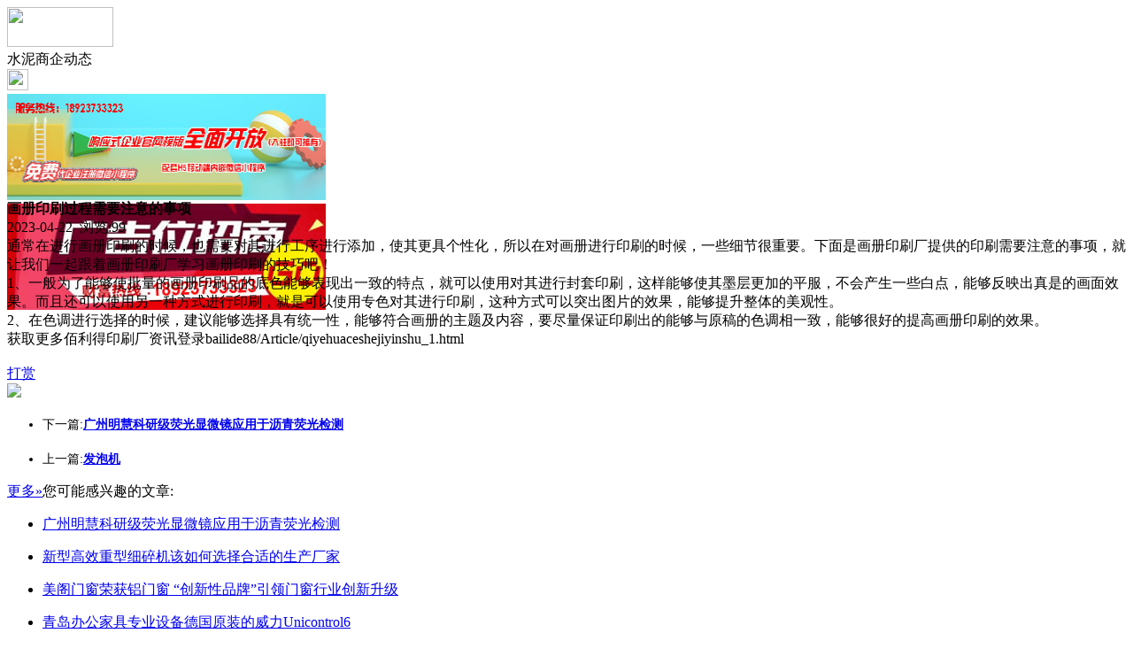

--- FILE ---
content_type: text/html;charset=UTF-8
request_url: https://m.sn62.com/news/show-33737.html
body_size: 3451
content:
<!doctype html>
<html>
<head>
<meta charset="UTF-8"/>
<title>画册印刷过程需要注意的事项_水泥商企动态_水泥防水资讯_水泥之家</title>
<meta name="keywords" content="画册印刷过程需要注意的事项,板材,钢板,水泥商企动态"/>
<meta name="description" content="通常在进行画册印刷的时候，也需要对其进行工序进行添加，使其更具个性化，所以在对画册进行印刷的时候，一些细节很重要。下面是画册印刷厂提供的印刷需要注意的事项，就让我们一起跟着画册印刷厂学习画册印刷的技巧吧！1、一般为了能够使批量的画册印刷品的底色能够表现出一致的特点，就可以使用对其进行封套印刷，这样能够使其墨层更加的平服，不会产生一些白点，能够反映出真是的画面效果。而且还可以使用另一种方式进行印刷，"/>
<meta name="viewport" content="initial-scale=1.0,maximum-scale=1.0,minimum-scale=1.0,user-scalable=0,width=device-width"/>
<meta http-equiv="Cache-Control" content="no-siteapp"/>
<meta name="generator" content="BoYi"/>
<meta name="format-detection" content="telephone=no"/>
<meta name="apple-mobile-web-app-capable" content="yes"/>
<meta name="apple-mobile-web-app-title" content="水泥之家"/>
<meta name="apple-mobile-web-app-status-bar-style" content="default"/>
<link rel="apple-touch-icon-precomposed" href="https://m.sn62.com/apple-touch-icon-precomposed.png"/>
<meta name="mobile-web-app-capable" content="yes">
<link rel="icon" sizes="128x128" href="https://m.sn62.com/apple-touch-icon-precomposed.png">
<meta name="msapplication-TileImage" content="https://m.sn62.com/apple-touch-icon-precomposed.png">
<meta name="msapplication-TileColor" content="#007AFF">
<link rel="shortcut icon" type="image/x-icon" href="https://sn62.com/favicon.ico"/>
<link rel="bookmark" type="image/x-icon" href="https://sn62.com/favicon.ico"/>
<link rel="stylesheet" type="text/css" href="https://m.sn62.com/static/lib/jquery/jquery.mobile.custom.structure.min.css"/>
<link rel="stylesheet" type="text/css" href="https://m.sn62.com/static/style.css"/>
<script type="text/javascript" src="https://m.sn62.com/static/lib/jquery/jquery-2.1.1.min.js"></script>
<script type="text/javascript">
$(document).bind("mobileinit", function() {
　　$.mobile.ajaxEnabled = false;
});
var Dbrowser = '',AJPath = 'https://m.sn62.com/ajax.php',DTPath = 'https://sn62.com/',DTMob = 'https://m.sn62.com/';
if(!('ontouchend' in document) && window.location.href.indexOf('device.php') == -1) window.location='https://m.sn62.com/api/device.php?uri=https%3A%2F%2Fsn62.com%2Fnews%2Fshow-33737.html';
</script>
<script type="text/javascript" src="https://m.sn62.com/static/lib/jquery/jquery.mobile.custom.min.js"></script>
<script type="text/javascript" src="https://m.sn62.com/static/js/common.js"></script>
<script type="text/javascript" src="https://m.sn62.com/static/js/fix.js"></script>
</head>
<body>
<div data-role="page">
<div class="ui-toast"></div>
<div class="ui-mask"></div>
<div class="ui-sheet"></div>
<div id="head-bar">
<div class="head-in">
<div class="logo">
  <a href="https://m.sn62.com/"><img src="https://m.sn62.com/static/img/logo_m.png" width="120" height="45"/></a>
</div>
<div class="head-in-title">水泥商企动态</div>
<div class="head-in-right">
  
<a href="javascript:Dsheet('<a href=&#34;https://m.sn62.com/api/share.php?mid=21&itemid=33737&#34; data-transition=&#34;slideup&#34;><span>分享好友</span></a>|<a href=&#34;https://m.sn62.com/news/&#34; data-direction=&#34;reverse&#34;><span>水泥防水资讯首页</span></a>|<a href=&#34;https://m.sn62.com/channel.php&#34; data-direction=&#34;reverse&#34;><span>频道列表</span></a>|<a href=&#34;https://m.sn62.com/news/list-12.html&#34;><span>返回</span></a>', '取消');"><img src="https://m.sn62.com/static/img/icon-action.png" width="24" height="24"/></a>
</div>
</div>
<div class="head-bar-fix"></div>
</div>
<div class="listad"><script type="text/javascript" src="https://sn62.com/file/script/slide.js"></script><div id="slide_a35" class="slide" style="width:360px;height:120px;">
<a href="https://www.jc68.com/" target="_blank"><img src="https://bybc.cn/ad/jc68ad.jpg" width="360" height="120" alt=""/></a>
<a href="https://www.jc68.com/" target="_blank"><img src="https://bybc.cn/ad/ad20-2.jpg" width="360" height="120" alt=""/></a>
</div>
<script type="text/javascript">new dslide('slide_a35');</script>
</div>
<div class="main">
<div class="title"><strong>画册印刷过程需要注意的事项</strong></div>
  <div class="info">2023-04-22&nbsp;&nbsp;浏览:<span id="hits">99</span></div>
<div class="content">
通常在进行画册印刷的时候，也需要对其进行工序进行添加，使其更具个性化，所以在对画册进行印刷的时候，一些细节很重要。下面是画册印刷厂提供的印刷需要注意的事项，就让我们一起跟着画册印刷厂学习画册印刷的技巧吧！<br />1、一般为了能够使批量的画册印刷品的底色能够表现出一致的特点，就可以使用对其进行封套印刷，这样能够使其墨层更加的平服，不会产生一些白点，能够反映出真是的画面效果。而且还可以使用另一种方式进行印刷，就是可以使用专色对其进行印刷，这种方式可以突出图片的效果，能够提升整体的美观性。<br />2、在色调进行选择的时候，建议能够选择具有统一性，能够符合画册的主题及内容，要尽量保证印刷出的能够与原稿的色调相一致，能够很好的提高画册印刷的效果。<br />获取更多佰利得印刷厂资讯登录bailide88/Article/qiyehuaceshejiyinshu_1.html<br /><br /></div>
<div class="award"><a href="https://m.sn62.com/member/award.php?mid=21&itemid=33737" rel="external"><div>打赏</div></a></div>
 
<div class="listad"><img src="https://sn62.com/skin/boyi/image/xiao+gong.jpg" width="100%"/></div>
<div class="title">
          <ul class="listtxt" style="font-size:14px;line-height:180%;">
                        <li>下一篇:<a href="https://m.sn62.com/news/show-36646.html"><strong>广州明慧科研级荧光显微镜应用于沥青荧光检测</strong></a></li>
                        </ul>
                <ul class="listtxt" style="font-size:14px;line-height:180%;">
                        <li>上一篇:<a href="https://m.sn62.com/news/show-33732.html"><strong>发泡机</strong></a></li>
                        </ul>
</div>
</div>
<div class="box_head"><span class="f_r px14"><a href="https://m.sn62.com/news/">更多&raquo;</a></span><span>您可能感兴趣的文章:</span></div>
<ul class="list-txt">
<li>
<a href="https://m.sn62.com/news/show-36646.html" title="广州明慧科研级荧光显微镜应用于沥青荧光检测">广州明慧科研级荧光显微镜应用于沥青荧光检测</a>　
</li></ul><ul class="list-txt">
<li>
<a href="https://m.sn62.com/news/show-36645.html" title="新型高效重型细碎机该如何选择合适的生产厂家">新型高效重型细碎机该如何选择合适的生产厂家</a>　
</li></ul><ul class="list-txt">
<li>
<a href="https://m.sn62.com/news/show-36642.html" title="美阁门窗荣获铝门窗 “创新性品牌”引领门窗行业创新升级">美阁门窗荣获铝门窗 “创新性品牌”引领门窗行业创新升级</a>　
</li></ul><ul class="list-txt">
<li>
<a href="https://m.sn62.com/news/show-36638.html" title="青岛办公家具专业设备德国原装的威力Unicontrol6">青岛办公家具专业设备德国原装的威力Unicontrol6</a>　
</li></ul><ul class="list-txt">
<li>
<a href="https://m.sn62.com/news/show-36637.html" title="闪光对焊机之液压系统介绍—苏州安嘉">闪光对焊机之液压系统介绍—苏州安嘉</a>　
</li></ul><ul class="list-txt">
<li>
<a href="https://m.sn62.com/news/show-36636.html" title="专业运动木地板施工厂家 运动木地板安装流程">专业运动木地板施工厂家 运动木地板安装流程</a>　
</li></ul><div class="box_head"><span class="f_r px12"><a href="">更多&raquo;</a></span><span>有关<strong> 板材 钢板 </strong>的产品：</span></div>
<div class="sell">
</div>
<div class="sell">
</div>
<div class="foot-bar">
  <li style="list-style-type:none;" class="icon-home"><a href="https://m.sn62.com/news/" data-transition="none" data-ajax="false"><span>水泥防水资讯</span></a></li>
  <li style="list-style-type:none;">
<div class="foot-comment">
<div class="bd-t bd-r bd-b bd-l" onclick="Go($('#comment-count').attr('href'));">发表评论
 | <a href="https://m.sn62.com/comment/index-htm-mid-21-itemid-33737.html" class="b" id="comment-count">0评</a>
    </div>
    </div></li>
  <li style="list-style-type:none; float:right;" class="icon-my"><a href="https://m.sn62.com/my.php" data-transition="none" data-ajax="false"><span>评论登陆</span></a></li>
</div>
<div class="foot-p">
<a href="https://m.sn62.com/bbs">移动社区</a>
<a href="https://m.tm62.com/">陶瓷头条</a>
<a href="https://m.kl55.cn/">空调头条</a>
<a href="https://m.wy9.cn/">卫浴头条</a>
<a href="https://m.ju38.cn/">洁具头条</a>
<a href="https://m.qw-w.com/">油漆头条</a>
<a href="https://m.l355.com/">涂料头条</a>
<a href="https://m.db33.cn/">地板头条</a>
<a href="https://m.dd35.cn/">吊顶头条</a>
<a href="https://m.yg75.com/">衣柜头条</a>
<a href="https://m.ju77.cn/">家居头条</a>
<a href="https://m.y-8.cn/">老姚之家</a>
<a href="https://m.h-7.cn/">灯饰之家</a>
<a href="https://m.dq27.cn/">电气之家</a>
<a href="https://m.qjtt.cn/">全景头条</a>
<a href="https://m.zm755.com/">照明之家</a>
<a href="https://m.fs755.com/">防水之家</a>
<a href="https://m.fd755.com/">防盗之家</a>
<a href="https://m.qkl07.com/">区快洞察</a>
<a href="https://m.jc68.com/">建材</a>
  
<a href="https://m-sz.jc68.com/">深圳建材</a>
<a href="https://m-hk.jc68.com/">香港建材</a>
<a href="https://m-fs.jc68.com/">佛山建材</a>
<a href="https://m-gz.jc68.com/">广州建材</a>
<a href="https://m-dg.jc68.com/">东莞建材</a>
<a href="https://m-huizhou.jc68.com/">惠州建材</a>
<a href="https://m-nanning.jc68.com/">南宁建材</a>
<a href="https://m-chongzuo.jc68.com/">崇左建材</a>
<a href="https://m-laibin.jc68.com/">来宾建材</a>
<a href="https://m-hechi.jc68.com/">河池建材</a>
<a href="https://m-hezhou.jc68.com/">贺州建材</a>
<a href="https://m-baise.jc68.com/">百色建材</a>
<a href="https://m-yulin.jc68.com/">玉林建材</a>
<a href="https://m-guigang.jc68.com/">贵港建材</a>
<a href="https://m-qinzhou.jc68.com/">钦州建材</a>
<a href="https://m-fcg.jc68.com/">防城港建材</a>
<a href="https://m-beihai.jc68.com/">北海建材</a>
<a href="https://m-wuzhou.jc68.com/">梧州建材</a>
<a href="https://m-guilin.jc68.com/">桂林建材</a>
<a href="https://m-liuzhou.jc68.com/">柳州建材</a>
</div>
<div style="display:none">
(c)2015-2017 Bybc.cn SYSTEM All Rights Reserved </div>
<div class="foot-bar-fix"></div>
</body>
</html>